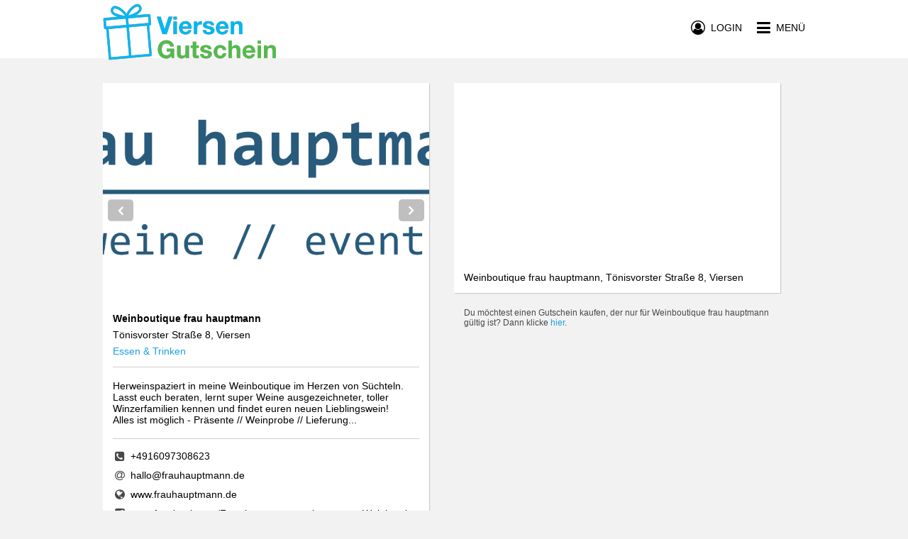

--- FILE ---
content_type: text/css; charset=utf-8
request_url: https://www.viersen-gutschein.de/stylesheets/zmyle-colors.css?z=1760641628000
body_size: 3939
content:
.base-clr{color:#2f5e90 !important}.base-clr:link,.base-clr:visited,.base-clr:hover,.base-clr:active,.base-clr:before{color:#2f5e90 !important}.base-bg{background-color:#2f5e90 !important}.base-brdclr{border-color:#2f5e90 !important}.base-txt-decoration{text-decoration-color:#2f5e90 !important}.base-outline:active{-webkit-box-shadow:0 0 5px #2f5e90;-moz-box-shadow:0 0 5px #2f5e90;box-shadow:0 0 5px #2f5e90}.base-outline:hover{-webkit-box-shadow:0 0 5px #2f5e90;-moz-box-shadow:0 0 5px #2f5e90;box-shadow:0 0 5px #2f5e90}.base-outline:focus{-webkit-box-shadow:0 0 5px #2f5e90;-moz-box-shadow:0 0 5px #2f5e90;box-shadow:0 0 5px #2f5e90}.base-btn{color:#fff !important;background-color:#2f5e90 !important;border-color:#2f5e90 !important}.base-btn:link{color:#fff !important;background-color:#2f5e90 !important;border-color:#2f5e90 !important}.base-btn:active{-webkit-box-shadow:0 0 5px #2f5e90;-moz-box-shadow:0 0 5px #2f5e90;box-shadow:0 0 5px #2f5e90}.base-btn:hover{-webkit-box-shadow:0 0 5px #2f5e90;-moz-box-shadow:0 0 5px #2f5e90;box-shadow:0 0 5px #2f5e90}.base-btn:focus{-webkit-box-shadow:0 0 5px #2f5e90;-moz-box-shadow:0 0 5px #2f5e90;box-shadow:0 0 5px #2f5e90}.base-bg-alpha-p8{background-color:rgba(47,94,144,0.8)}.base-o-clr{color:#fff !important}.base-o-clr:link,.base-o-clr:visited,.base-o-clr:hover,.base-o-clr:active,.base-o-clr:before{color:#fff !important}.base-o-bg{background-color:#fff !important}.base-o-brdclr{border-color:#fff !important}.base-o-txt-decoration{text-decoration-color:#fff !important}.base-o-outline:active{-webkit-box-shadow:0 0 5px #fff;-moz-box-shadow:0 0 5px #fff;box-shadow:0 0 5px #fff}.base-o-outline:hover{-webkit-box-shadow:0 0 5px #fff;-moz-box-shadow:0 0 5px #fff;box-shadow:0 0 5px #fff}.base-o-outline:focus{-webkit-box-shadow:0 0 5px #fff;-moz-box-shadow:0 0 5px #fff;box-shadow:0 0 5px #fff}.base-o-btn{color:#2f5e90 !important;background-color:#fff !important;border-color:#fff !important}.base-o-btn:link{color:#2f5e90 !important;background-color:#fff !important;border-color:#fff !important}.base-o-btn:active{-webkit-box-shadow:0 0 5px #fff;-moz-box-shadow:0 0 5px #fff;box-shadow:0 0 5px #fff}.base-o-btn:hover{-webkit-box-shadow:0 0 5px #fff;-moz-box-shadow:0 0 5px #fff;box-shadow:0 0 5px #fff}.base-o-btn:focus{-webkit-box-shadow:0 0 5px #fff;-moz-box-shadow:0 0 5px #fff;box-shadow:0 0 5px #fff}.complement-clr{color:#177489 !important}.complement-clr:link,.complement-clr:visited,.complement-clr:hover,.complement-clr:active,.complement-clr:before{color:#177489 !important}.complement-bg{background-color:#177489 !important}.complement-brdclr{border-color:#177489 !important}.complement-txt-decoration{text-decoration-color:#177489 !important}.complement-outline:active{-webkit-box-shadow:0 0 5px #177489;-moz-box-shadow:0 0 5px #177489;box-shadow:0 0 5px #177489}.complement-outline:hover{-webkit-box-shadow:0 0 5px #177489;-moz-box-shadow:0 0 5px #177489;box-shadow:0 0 5px #177489}.complement-outline:focus{-webkit-box-shadow:0 0 5px #177489;-moz-box-shadow:0 0 5px #177489;box-shadow:0 0 5px #177489}.complement-btn{color:#fff !important;background-color:#177489 !important;border-color:#177489 !important}.complement-btn:link{color:#fff !important;background-color:#177489 !important;border-color:#177489 !important}.complement-btn:active{-webkit-box-shadow:0 0 5px #177489;-moz-box-shadow:0 0 5px #177489;box-shadow:0 0 5px #177489}.complement-btn:hover{-webkit-box-shadow:0 0 5px #177489;-moz-box-shadow:0 0 5px #177489;box-shadow:0 0 5px #177489}.complement-btn:focus{-webkit-box-shadow:0 0 5px #177489;-moz-box-shadow:0 0 5px #177489;box-shadow:0 0 5px #177489}.complement-o-clr{color:#fff !important}.complement-o-clr:link,.complement-o-clr:visited,.complement-o-clr:hover,.complement-o-clr:active,.complement-o-clr:before{color:#fff !important}.complement-o-bg{background-color:#fff !important}.complement-o-brdclr{border-color:#fff !important}.complement-o-txt-decoration{text-decoration-color:#fff !important}.complement-o-outline:active{-webkit-box-shadow:0 0 5px #fff;-moz-box-shadow:0 0 5px #fff;box-shadow:0 0 5px #fff}.complement-o-outline:hover{-webkit-box-shadow:0 0 5px #fff;-moz-box-shadow:0 0 5px #fff;box-shadow:0 0 5px #fff}.complement-o-outline:focus{-webkit-box-shadow:0 0 5px #fff;-moz-box-shadow:0 0 5px #fff;box-shadow:0 0 5px #fff}.complement-o-btn{color:#177489 !important;background-color:#fff !important;border-color:#fff !important}.complement-o-btn:link{color:#177489 !important;background-color:#fff !important;border-color:#fff !important}.complement-o-btn:active{-webkit-box-shadow:0 0 5px #fff;-moz-box-shadow:0 0 5px #fff;box-shadow:0 0 5px #fff}.complement-o-btn:hover{-webkit-box-shadow:0 0 5px #fff;-moz-box-shadow:0 0 5px #fff;box-shadow:0 0 5px #fff}.complement-o-btn:focus{-webkit-box-shadow:0 0 5px #fff;-moz-box-shadow:0 0 5px #fff;box-shadow:0 0 5px #fff}.accent-clr{color:#52ae32 !important}.accent-clr:link,.accent-clr:visited,.accent-clr:hover,.accent-clr:active,.accent-clr:before{color:#52ae32 !important}.accent-bg{background-color:#52ae32 !important}.accent-brdclr{border-color:#52ae32 !important}.accent-txt-decoration{text-decoration-color:#52ae32 !important}.accent-outline:active{-webkit-box-shadow:0 0 5px #52ae32;-moz-box-shadow:0 0 5px #52ae32;box-shadow:0 0 5px #52ae32}.accent-outline:hover{-webkit-box-shadow:0 0 5px #52ae32;-moz-box-shadow:0 0 5px #52ae32;box-shadow:0 0 5px #52ae32}.accent-outline:focus{-webkit-box-shadow:0 0 5px #52ae32;-moz-box-shadow:0 0 5px #52ae32;box-shadow:0 0 5px #52ae32}.accent-btn{color:#fff !important;background-color:#52ae32 !important;border-color:#52ae32 !important}.accent-btn:link{color:#fff !important;background-color:#52ae32 !important;border-color:#52ae32 !important}.accent-btn:active{-webkit-box-shadow:0 0 5px #52ae32;-moz-box-shadow:0 0 5px #52ae32;box-shadow:0 0 5px #52ae32}.accent-btn:hover{-webkit-box-shadow:0 0 5px #52ae32;-moz-box-shadow:0 0 5px #52ae32;box-shadow:0 0 5px #52ae32}.accent-btn:focus{-webkit-box-shadow:0 0 5px #52ae32;-moz-box-shadow:0 0 5px #52ae32;box-shadow:0 0 5px #52ae32}.accent-bg-lght-15{background-color:#7ad05c}.accent-o-clr{color:#fff !important}.accent-o-clr:link,.accent-o-clr:visited,.accent-o-clr:hover,.accent-o-clr:active,.accent-o-clr:before{color:#fff !important}.accent-o-bg{background-color:#fff !important}.accent-o-brdclr{border-color:#fff !important}.accent-o-txt-decoration{text-decoration-color:#fff !important}.accent-o-outline:active{-webkit-box-shadow:0 0 5px #fff;-moz-box-shadow:0 0 5px #fff;box-shadow:0 0 5px #fff}.accent-o-outline:hover{-webkit-box-shadow:0 0 5px #fff;-moz-box-shadow:0 0 5px #fff;box-shadow:0 0 5px #fff}.accent-o-outline:focus{-webkit-box-shadow:0 0 5px #fff;-moz-box-shadow:0 0 5px #fff;box-shadow:0 0 5px #fff}.accent-o-btn{color:#52ae32 !important;background-color:#fff !important;border-color:#fff !important}.accent-o-btn:link{color:#52ae32 !important;background-color:#fff !important;border-color:#fff !important}.accent-o-btn:active{-webkit-box-shadow:0 0 5px #fff;-moz-box-shadow:0 0 5px #fff;box-shadow:0 0 5px #fff}.accent-o-btn:hover{-webkit-box-shadow:0 0 5px #fff;-moz-box-shadow:0 0 5px #fff;box-shadow:0 0 5px #fff}.accent-o-btn:focus{-webkit-box-shadow:0 0 5px #fff;-moz-box-shadow:0 0 5px #fff;box-shadow:0 0 5px #fff}.accent-o-acc-btn{color:#52ae32 !important;background-color:#fff !important;border-color:#52ae32 !important}.accent-o-acc-btn:link{color:#52ae32 !important;background-color:#fff !important;border-color:#52ae32 !important}.accent-o-acc-btn:active{-webkit-box-shadow:0 0 5px #52ae32;-moz-box-shadow:0 0 5px #52ae32;box-shadow:0 0 5px #52ae32}.accent-o-acc-btn:hover{-webkit-box-shadow:0 0 5px #52ae32;-moz-box-shadow:0 0 5px #52ae32;box-shadow:0 0 5px #52ae32}.accent-o-acc-btn:focus{-webkit-box-shadow:0 0 5px #52ae32;-moz-box-shadow:0 0 5px #52ae32;box-shadow:0 0 5px #52ae32}.highlight-clr{color:#199fe3 !important}.highlight-clr:link,.highlight-clr:visited,.highlight-clr:hover,.highlight-clr:active,.highlight-clr:before{color:#199fe3 !important}.highlight-bg{background-color:#199fe3 !important}.highlight-brdclr{border-color:#199fe3 !important}.highlight-txt-decoration{text-decoration-color:#199fe3 !important}.highlight-outline:active{-webkit-box-shadow:0 0 5px #199fe3;-moz-box-shadow:0 0 5px #199fe3;box-shadow:0 0 5px #199fe3}.highlight-outline:hover{-webkit-box-shadow:0 0 5px #199fe3;-moz-box-shadow:0 0 5px #199fe3;box-shadow:0 0 5px #199fe3}.highlight-outline:focus{-webkit-box-shadow:0 0 5px #199fe3;-moz-box-shadow:0 0 5px #199fe3;box-shadow:0 0 5px #199fe3}.highlight-btn{color:#fff !important;background-color:#199fe3 !important;border-color:#199fe3 !important}.highlight-btn:link{color:#fff !important;background-color:#199fe3 !important;border-color:#199fe3 !important}.highlight-btn:active{-webkit-box-shadow:0 0 5px #199fe3;-moz-box-shadow:0 0 5px #199fe3;box-shadow:0 0 5px #199fe3}.highlight-btn:hover{-webkit-box-shadow:0 0 5px #199fe3;-moz-box-shadow:0 0 5px #199fe3;box-shadow:0 0 5px #199fe3}.highlight-btn:focus{-webkit-box-shadow:0 0 5px #199fe3;-moz-box-shadow:0 0 5px #199fe3;box-shadow:0 0 5px #199fe3}.highlight-bg-trnsprnt-90{background-color:rgba(25,159,227,0.9)}.highlight-bg-trnsprnt-50{background-color:rgba(25,159,227,0.5)}.highlight-bg-trnsprnt-20{background-color:rgba(25,159,227,0.3)}.highlight-o-clr{color:#fff !important}.highlight-o-clr:link,.highlight-o-clr:visited,.highlight-o-clr:hover,.highlight-o-clr:active,.highlight-o-clr:before{color:#fff !important}.highlight-o-bg{background-color:#fff !important}.highlight-o-brdclr{border-color:#fff !important}.highlight-o-txt-decoration{text-decoration-color:#fff !important}.highlight-o-outline:active{-webkit-box-shadow:0 0 5px #fff;-moz-box-shadow:0 0 5px #fff;box-shadow:0 0 5px #fff}.highlight-o-outline:hover{-webkit-box-shadow:0 0 5px #fff;-moz-box-shadow:0 0 5px #fff;box-shadow:0 0 5px #fff}.highlight-o-outline:focus{-webkit-box-shadow:0 0 5px #fff;-moz-box-shadow:0 0 5px #fff;box-shadow:0 0 5px #fff}.highlight-o-btn{color:#199fe3 !important;background-color:#fff !important;border-color:#fff !important}.highlight-o-btn:link{color:#199fe3 !important;background-color:#fff !important;border-color:#fff !important}.highlight-o-btn:active{-webkit-box-shadow:0 0 5px #fff;-moz-box-shadow:0 0 5px #fff;box-shadow:0 0 5px #fff}.highlight-o-btn:hover{-webkit-box-shadow:0 0 5px #fff;-moz-box-shadow:0 0 5px #fff;box-shadow:0 0 5px #fff}.highlight-o-btn:focus{-webkit-box-shadow:0 0 5px #fff;-moz-box-shadow:0 0 5px #fff;box-shadow:0 0 5px #fff}.neutral-clr{color:#fff !important}.neutral-clr:link,.neutral-clr:visited,.neutral-clr:hover,.neutral-clr:active,.neutral-clr:before{color:#fff !important}.neutral-bg{background-color:#fff !important}.neutral-brdclr{border-color:#fff !important}.neutral-txt-decoration{text-decoration-color:#fff !important}.neutral-outline:active{-webkit-box-shadow:0 0 5px #fff;-moz-box-shadow:0 0 5px #fff;box-shadow:0 0 5px #fff}.neutral-outline:hover{-webkit-box-shadow:0 0 5px #fff;-moz-box-shadow:0 0 5px #fff;box-shadow:0 0 5px #fff}.neutral-outline:focus{-webkit-box-shadow:0 0 5px #fff;-moz-box-shadow:0 0 5px #fff;box-shadow:0 0 5px #fff}.neutral-btn{color:#000 !important;background-color:#fff !important;border-color:#fff !important}.neutral-btn:link{color:#000 !important;background-color:#fff !important;border-color:#fff !important}.neutral-btn:active{-webkit-box-shadow:0 0 5px #fff;-moz-box-shadow:0 0 5px #fff;box-shadow:0 0 5px #fff}.neutral-btn:hover{-webkit-box-shadow:0 0 5px #fff;-moz-box-shadow:0 0 5px #fff;box-shadow:0 0 5px #fff}.neutral-btn:focus{-webkit-box-shadow:0 0 5px #fff;-moz-box-shadow:0 0 5px #fff;box-shadow:0 0 5px #fff}.neutral-o-clr{color:#000 !important}.neutral-o-clr:link,.neutral-o-clr:visited,.neutral-o-clr:hover,.neutral-o-clr:active,.neutral-o-clr:before{color:#000 !important}.neutral-o-bg{background-color:#000 !important}.neutral-o-brdclr{border-color:#000 !important}.neutral-o-txt-decoration{text-decoration-color:#000 !important}.neutral-o-outline:active{-webkit-box-shadow:0 0 5px #000;-moz-box-shadow:0 0 5px #000;box-shadow:0 0 5px #000}.neutral-o-outline:hover{-webkit-box-shadow:0 0 5px #000;-moz-box-shadow:0 0 5px #000;box-shadow:0 0 5px #000}.neutral-o-outline:focus{-webkit-box-shadow:0 0 5px #000;-moz-box-shadow:0 0 5px #000;box-shadow:0 0 5px #000}.neutral-o-btn{color:#fff !important;background-color:#000 !important;border-color:#000 !important}.neutral-o-btn:link{color:#fff !important;background-color:#000 !important;border-color:#000 !important}.neutral-o-btn:active{-webkit-box-shadow:0 0 5px #000;-moz-box-shadow:0 0 5px #000;box-shadow:0 0 5px #000}.neutral-o-btn:hover{-webkit-box-shadow:0 0 5px #000;-moz-box-shadow:0 0 5px #000;box-shadow:0 0 5px #000}.neutral-o-btn:focus{-webkit-box-shadow:0 0 5px #000;-moz-box-shadow:0 0 5px #000;box-shadow:0 0 5px #000}.neutral-o-bg-alpha-p2{background-color:rgba(0,0,0,0.2)}.alto-clr{color:#cecece !important}.alto-clr:link,.alto-clr:visited,.alto-clr:hover,.alto-clr:active,.alto-clr:before{color:#cecece !important}.alto-bg{background-color:#cecece !important}.alto-brdclr{border-color:#cecece !important}.alto-txt-decoration{text-decoration-color:#cecece !important}.alto-outline:active{-webkit-box-shadow:0 0 5px #cecece;-moz-box-shadow:0 0 5px #cecece;box-shadow:0 0 5px #cecece}.alto-outline:hover{-webkit-box-shadow:0 0 5px #cecece;-moz-box-shadow:0 0 5px #cecece;box-shadow:0 0 5px #cecece}.alto-outline:focus{-webkit-box-shadow:0 0 5px #cecece;-moz-box-shadow:0 0 5px #cecece;box-shadow:0 0 5px #cecece}.alto-btn{color:#000 !important;background-color:#cecece !important;border-color:#cecece !important}.alto-btn:link{color:#000 !important;background-color:#cecece !important;border-color:#cecece !important}.alto-btn:active{-webkit-box-shadow:0 0 5px #cecece;-moz-box-shadow:0 0 5px #cecece;box-shadow:0 0 5px #cecece}.alto-btn:hover{-webkit-box-shadow:0 0 5px #cecece;-moz-box-shadow:0 0 5px #cecece;box-shadow:0 0 5px #cecece}.alto-btn:focus{-webkit-box-shadow:0 0 5px #cecece;-moz-box-shadow:0 0 5px #cecece;box-shadow:0 0 5px #cecece}.alto-o-clr{color:#000 !important}.alto-o-clr:link,.alto-o-clr:visited,.alto-o-clr:hover,.alto-o-clr:active,.alto-o-clr:before{color:#000 !important}.alto-o-bg{background-color:#000 !important}.alto-o-brdclr{border-color:#000 !important}.alto-o-txt-decoration{text-decoration-color:#000 !important}.alto-o-outline:active{-webkit-box-shadow:0 0 5px #000;-moz-box-shadow:0 0 5px #000;box-shadow:0 0 5px #000}.alto-o-outline:hover{-webkit-box-shadow:0 0 5px #000;-moz-box-shadow:0 0 5px #000;box-shadow:0 0 5px #000}.alto-o-outline:focus{-webkit-box-shadow:0 0 5px #000;-moz-box-shadow:0 0 5px #000;box-shadow:0 0 5px #000}.alto-o-btn{color:#cecece !important;background-color:#000 !important;border-color:#000 !important}.alto-o-btn:link{color:#cecece !important;background-color:#000 !important;border-color:#000 !important}.alto-o-btn:active{-webkit-box-shadow:0 0 5px #000;-moz-box-shadow:0 0 5px #000;box-shadow:0 0 5px #000}.alto-o-btn:hover{-webkit-box-shadow:0 0 5px #000;-moz-box-shadow:0 0 5px #000;box-shadow:0 0 5px #000}.alto-o-btn:focus{-webkit-box-shadow:0 0 5px #000;-moz-box-shadow:0 0 5px #000;box-shadow:0 0 5px #000}.concrete-clr{color:#f2f2f2 !important}.concrete-clr:link,.concrete-clr:visited,.concrete-clr:hover,.concrete-clr:active,.concrete-clr:before{color:#f2f2f2 !important}.concrete-bg{background-color:#f2f2f2 !important}.concrete-brdclr{border-color:#f2f2f2 !important}.concrete-txt-decoration{text-decoration-color:#f2f2f2 !important}.concrete-outline:active{-webkit-box-shadow:0 0 5px #f2f2f2;-moz-box-shadow:0 0 5px #f2f2f2;box-shadow:0 0 5px #f2f2f2}.concrete-outline:hover{-webkit-box-shadow:0 0 5px #f2f2f2;-moz-box-shadow:0 0 5px #f2f2f2;box-shadow:0 0 5px #f2f2f2}.concrete-outline:focus{-webkit-box-shadow:0 0 5px #f2f2f2;-moz-box-shadow:0 0 5px #f2f2f2;box-shadow:0 0 5px #f2f2f2}.concrete-btn{color:#000 !important;background-color:#f2f2f2 !important;border-color:#f2f2f2 !important}.concrete-btn:link{color:#000 !important;background-color:#f2f2f2 !important;border-color:#f2f2f2 !important}.concrete-btn:active{-webkit-box-shadow:0 0 5px #f2f2f2;-moz-box-shadow:0 0 5px #f2f2f2;box-shadow:0 0 5px #f2f2f2}.concrete-btn:hover{-webkit-box-shadow:0 0 5px #f2f2f2;-moz-box-shadow:0 0 5px #f2f2f2;box-shadow:0 0 5px #f2f2f2}.concrete-btn:focus{-webkit-box-shadow:0 0 5px #f2f2f2;-moz-box-shadow:0 0 5px #f2f2f2;box-shadow:0 0 5px #f2f2f2}.concrete-o-clr{color:#000 !important}.concrete-o-clr:link,.concrete-o-clr:visited,.concrete-o-clr:hover,.concrete-o-clr:active,.concrete-o-clr:before{color:#000 !important}.concrete-o-bg{background-color:#000 !important}.concrete-o-brdclr{border-color:#000 !important}.concrete-o-txt-decoration{text-decoration-color:#000 !important}.concrete-o-outline:active{-webkit-box-shadow:0 0 5px #000;-moz-box-shadow:0 0 5px #000;box-shadow:0 0 5px #000}.concrete-o-outline:hover{-webkit-box-shadow:0 0 5px #000;-moz-box-shadow:0 0 5px #000;box-shadow:0 0 5px #000}.concrete-o-outline:focus{-webkit-box-shadow:0 0 5px #000;-moz-box-shadow:0 0 5px #000;box-shadow:0 0 5px #000}.concrete-o-btn{color:#f2f2f2 !important;background-color:#000 !important;border-color:#000 !important}.concrete-o-btn:link{color:#f2f2f2 !important;background-color:#000 !important;border-color:#000 !important}.concrete-o-btn:active{-webkit-box-shadow:0 0 5px #000;-moz-box-shadow:0 0 5px #000;box-shadow:0 0 5px #000}.concrete-o-btn:hover{-webkit-box-shadow:0 0 5px #000;-moz-box-shadow:0 0 5px #000;box-shadow:0 0 5px #000}.concrete-o-btn:focus{-webkit-box-shadow:0 0 5px #000;-moz-box-shadow:0 0 5px #000;box-shadow:0 0 5px #000}.black-clr{color:#000 !important}.black-clr:link,.black-clr:visited,.black-clr:hover,.black-clr:active,.black-clr:before{color:#000 !important}.black-bg{background-color:#000 !important}.black-brdclr{border-color:#000 !important}.black-txt-decoration{text-decoration-color:#000 !important}.black-outline:active{-webkit-box-shadow:0 0 5px #000;-moz-box-shadow:0 0 5px #000;box-shadow:0 0 5px #000}.black-outline:hover{-webkit-box-shadow:0 0 5px #000;-moz-box-shadow:0 0 5px #000;box-shadow:0 0 5px #000}.black-outline:focus{-webkit-box-shadow:0 0 5px #000;-moz-box-shadow:0 0 5px #000;box-shadow:0 0 5px #000}.black-btn{color:#fff !important;background-color:#000 !important;border-color:#000 !important}.black-btn:link{color:#fff !important;background-color:#000 !important;border-color:#000 !important}.black-btn:active{-webkit-box-shadow:0 0 5px #000;-moz-box-shadow:0 0 5px #000;box-shadow:0 0 5px #000}.black-btn:hover{-webkit-box-shadow:0 0 5px #000;-moz-box-shadow:0 0 5px #000;box-shadow:0 0 5px #000}.black-btn:focus{-webkit-box-shadow:0 0 5px #000;-moz-box-shadow:0 0 5px #000;box-shadow:0 0 5px #000}.black-bg-alpha-p2{background-color:rgba(0,0,0,0.2)}.black-bg-alpha-p8{background-color:rgba(0,0,0,0.8)}.black-o-clr{color:#fff !important}.black-o-clr:link,.black-o-clr:visited,.black-o-clr:hover,.black-o-clr:active,.black-o-clr:before{color:#fff !important}.black-o-bg{background-color:#fff !important}.black-o-brdclr{border-color:#fff !important}.black-o-txt-decoration{text-decoration-color:#fff !important}.black-o-outline:active{-webkit-box-shadow:0 0 5px #fff;-moz-box-shadow:0 0 5px #fff;box-shadow:0 0 5px #fff}.black-o-outline:hover{-webkit-box-shadow:0 0 5px #fff;-moz-box-shadow:0 0 5px #fff;box-shadow:0 0 5px #fff}.black-o-outline:focus{-webkit-box-shadow:0 0 5px #fff;-moz-box-shadow:0 0 5px #fff;box-shadow:0 0 5px #fff}.black-o-btn{color:#000 !important;background-color:#fff !important;border-color:#fff !important}.black-o-btn:link{color:#000 !important;background-color:#fff !important;border-color:#fff !important}.black-o-btn:active{-webkit-box-shadow:0 0 5px #fff;-moz-box-shadow:0 0 5px #fff;box-shadow:0 0 5px #fff}.black-o-btn:hover{-webkit-box-shadow:0 0 5px #fff;-moz-box-shadow:0 0 5px #fff;box-shadow:0 0 5px #fff}.black-o-btn:focus{-webkit-box-shadow:0 0 5px #fff;-moz-box-shadow:0 0 5px #fff;box-shadow:0 0 5px #fff}.capecod-clr{color:#474847 !important}.capecod-clr:link,.capecod-clr:visited,.capecod-clr:hover,.capecod-clr:active,.capecod-clr:before{color:#474847 !important}.capecod-bg{background-color:#474847 !important}.capecod-brdclr{border-color:#474847 !important}.capecod-txt-decoration{text-decoration-color:#474847 !important}.capecod-outline:active{-webkit-box-shadow:0 0 5px #474847;-moz-box-shadow:0 0 5px #474847;box-shadow:0 0 5px #474847}.capecod-outline:hover{-webkit-box-shadow:0 0 5px #474847;-moz-box-shadow:0 0 5px #474847;box-shadow:0 0 5px #474847}.capecod-outline:focus{-webkit-box-shadow:0 0 5px #474847;-moz-box-shadow:0 0 5px #474847;box-shadow:0 0 5px #474847}.capecod-btn{color:#fff !important;background-color:#474847 !important;border-color:#474847 !important}.capecod-btn:link{color:#fff !important;background-color:#474847 !important;border-color:#474847 !important}.capecod-btn:active{-webkit-box-shadow:0 0 5px #474847;-moz-box-shadow:0 0 5px #474847;box-shadow:0 0 5px #474847}.capecod-btn:hover{-webkit-box-shadow:0 0 5px #474847;-moz-box-shadow:0 0 5px #474847;box-shadow:0 0 5px #474847}.capecod-btn:focus{-webkit-box-shadow:0 0 5px #474847;-moz-box-shadow:0 0 5px #474847;box-shadow:0 0 5px #474847}.capecod-bg-trnsprnt-50{background-color:rgba(71,72,71,0.5)}.capecod-o-clr{color:#fff !important}.capecod-o-clr:link,.capecod-o-clr:visited,.capecod-o-clr:hover,.capecod-o-clr:active,.capecod-o-clr:before{color:#fff !important}.capecod-o-bg{background-color:#fff !important}.capecod-o-brdclr{border-color:#fff !important}.capecod-o-txt-decoration{text-decoration-color:#fff !important}.capecod-o-outline:active{-webkit-box-shadow:0 0 5px #fff;-moz-box-shadow:0 0 5px #fff;box-shadow:0 0 5px #fff}.capecod-o-outline:hover{-webkit-box-shadow:0 0 5px #fff;-moz-box-shadow:0 0 5px #fff;box-shadow:0 0 5px #fff}.capecod-o-outline:focus{-webkit-box-shadow:0 0 5px #fff;-moz-box-shadow:0 0 5px #fff;box-shadow:0 0 5px #fff}.capecod-o-btn{color:#474847 !important;background-color:#fff !important;border-color:#fff !important}.capecod-o-btn:link{color:#474847 !important;background-color:#fff !important;border-color:#fff !important}.capecod-o-btn:active{-webkit-box-shadow:0 0 5px #fff;-moz-box-shadow:0 0 5px #fff;box-shadow:0 0 5px #fff}.capecod-o-btn:hover{-webkit-box-shadow:0 0 5px #fff;-moz-box-shadow:0 0 5px #fff;box-shadow:0 0 5px #fff}.capecod-o-btn:focus{-webkit-box-shadow:0 0 5px #fff;-moz-box-shadow:0 0 5px #fff;box-shadow:0 0 5px #fff}.transparent-clrs{background-color:transparent;color:transparent;border-color:transparent}.transparent-clrs:link,.transparent-clrs:visited,.transparent-clrs:hover,.transparent-clrs:active{color:transparent}.transparent-bg{background-color:transparent}.transparent-clr{color:transparent}.transparent-clr:link,.transparent-clr:visited,.transparent-clr:hover,.transparent-clr:active{color:transparent}.transparent-brdclr{border-color:transparent}.transparent-outline:active{-webkit-box-shadow:0 0 5px transparent;-moz-box-shadow:0 0 5px transparent;box-shadow:0 0 5px transparent}.transparent-outline:hover{-webkit-box-shadow:0 0 5px transparent;-moz-box-shadow:0 0 5px transparent;box-shadow:0 0 5px transparent}.transparent-outline:focus{-webkit-box-shadow:0 0 5px transparent;-moz-box-shadow:0 0 5px transparent;box-shadow:0 0 5px transparent}.transparent-btn{color:#fff !important;background-color:transparent !important;border-color:#fff !important}.transparent-btn:link{color:#fff !important;background-color:transparent !important;border-color:#fff !important}.transparent-btn:active{-webkit-box-shadow:0 0 5px #fff;-moz-box-shadow:0 0 5px #fff;box-shadow:0 0 5px #fff}.transparent-btn:hover{-webkit-box-shadow:0 0 5px #fff;-moz-box-shadow:0 0 5px #fff;box-shadow:0 0 5px #fff}.transparent-btn:focus{-webkit-box-shadow:0 0 5px #fff;-moz-box-shadow:0 0 5px #fff;box-shadow:0 0 5px #fff}.inherit-clrs{background-color:inherit;color:inherit;border-color:inherit}.inherit-clrs:link,.inherit-clrs:visited,.inherit-clrs:hover,.inherit-clrs:active{color:inherit}.inherit-bg{background-color:inherit}.inherit-clr{color:inherit}.inherit-clr:link,.inherit-clr:visited,.inherit-clr:hover,.inherit-clr:active{color:inherit}.inherit-brdclr{border-color:inherit}.inherit-outline:active{-webkit-box-shadow:0 0 5px inherit;-moz-box-shadow:0 0 5px inherit;box-shadow:0 0 5px inherit}.inherit-outline:hover{-webkit-box-shadow:0 0 5px inherit;-moz-box-shadow:0 0 5px inherit;box-shadow:0 0 5px inherit}.inherit-outline:focus{-webkit-box-shadow:0 0 5px inherit;-moz-box-shadow:0 0 5px inherit;box-shadow:0 0 5px inherit}.concrete-highlight-btn{color:#000 !important;background-color:#f2f2f2 !important;border-color:#199fe3 !important}.concrete-highlight-btn:link{color:#000 !important;background-color:#f2f2f2 !important;border-color:#199fe3 !important}.concrete-highlight-btn:active{-webkit-box-shadow:0 0 5px #199fe3;-moz-box-shadow:0 0 5px #199fe3;box-shadow:0 0 5px #199fe3}.concrete-highlight-btn:hover{-webkit-box-shadow:0 0 5px #199fe3;-moz-box-shadow:0 0 5px #199fe3;box-shadow:0 0 5px #199fe3}.concrete-highlight-btn:focus{-webkit-box-shadow:0 0 5px #199fe3;-moz-box-shadow:0 0 5px #199fe3;box-shadow:0 0 5px #199fe3}.concrete-disabled-btn{color:#fff !important;background-color:#f2f2f2 !important;border-color:#f2f2f2 !important}.concrete-disabled-btn:link{color:#fff !important;background-color:#f2f2f2 !important;border-color:#f2f2f2 !important}.concrete-disabled-btn:active{-webkit-box-shadow:0 0 5px #f2f2f2;-moz-box-shadow:0 0 5px #f2f2f2;box-shadow:0 0 5px #f2f2f2}.concrete-disabled-btn:hover{-webkit-box-shadow:0 0 5px #f2f2f2;-moz-box-shadow:0 0 5px #f2f2f2;box-shadow:0 0 5px #f2f2f2}.concrete-disabled-btn:focus{-webkit-box-shadow:0 0 5px #f2f2f2;-moz-box-shadow:0 0 5px #f2f2f2;box-shadow:0 0 5px #f2f2f2}.error-clr{color:#ff3939}.error-bg{background-color:#ffd2d2}::selection{background-color:rgba(25,159,227,0.4);color:#fff}.light-btn{color:#000 !important;background-color:#fff !important;border-color:#000 !important}.light-btn:link{color:#000 !important;background-color:#fff !important;border-color:#000 !important}.light-btn:active{-webkit-box-shadow:0 0 5px #000;-moz-box-shadow:0 0 5px #000;box-shadow:0 0 5px #000}.light-btn:hover{-webkit-box-shadow:0 0 5px #000;-moz-box-shadow:0 0 5px #000;box-shadow:0 0 5px #000}.light-btn:focus{-webkit-box-shadow:0 0 5px #000;-moz-box-shadow:0 0 5px #000;box-shadow:0 0 5px #000}.light-nobrd-btn{color:#000 !important;background-color:#fff !important;border-color:#fff !important}.light-nobrd-btn:link{color:#000 !important;background-color:#fff !important;border-color:#fff !important}.light-nobrd-btn:active{-webkit-box-shadow:0 0 5px #fff;-moz-box-shadow:0 0 5px #fff;box-shadow:0 0 5px #fff}.light-nobrd-btn:hover{-webkit-box-shadow:0 0 5px #fff;-moz-box-shadow:0 0 5px #fff;box-shadow:0 0 5px #fff}.light-nobrd-btn:focus{-webkit-box-shadow:0 0 5px #fff;-moz-box-shadow:0 0 5px #fff;box-shadow:0 0 5px #fff}.zsection-bg{background-color:#fff}.zsection-bg-alt{background-color:#f2f2f2}.zsection-clr-invisible{color:#fff}.zsection-clr-alt-invisible{color:#f2f2f2}@media (max-width:767px){.zsection-bg-mobile{background-color:#fff}}.zfooter-bottom-btn{color:#f2f2f2 !important;background-color:#2f5e90 !important;border-color:#f2f2f2 !important}.zfooter-bottom-btn:link{color:#f2f2f2 !important;background-color:#2f5e90 !important;border-color:#f2f2f2 !important}.zfooter-bottom-btn:active{-webkit-box-shadow:0 0 5px #f2f2f2;-moz-box-shadow:0 0 5px #f2f2f2;box-shadow:0 0 5px #f2f2f2}.zfooter-bottom-btn:hover{-webkit-box-shadow:0 0 5px #f2f2f2;-moz-box-shadow:0 0 5px #f2f2f2;box-shadow:0 0 5px #f2f2f2}.zfooter-bottom-btn:focus{-webkit-box-shadow:0 0 5px #f2f2f2;-moz-box-shadow:0 0 5px #f2f2f2;box-shadow:0 0 5px #f2f2f2}.zfltngnav-default-arrow{border-color:#fff}.notifications-wrapper .notification-success{background-color:rgba(255,255,255,0.95);color:#52ae32;border-color:#52ae32}.notifications-wrapper .notification-info{background-color:rgba(255,255,255,0.95);color:#474847;border-color:#474847}.notifications-wrapper .notification-warning{background-color:rgba(255,255,255,0.95);color:#52ae32;border-color:#52ae32}.notifications-wrapper .notification-error{background-color:rgba(255,255,255,0.95);color:#ec0000;border-color:#ec0000}.horizdvdr-clrs{background-color:#fff;color:#474847;border-color:#474847}.horizdvdr-clrs:link,.horizdvdr-clrs:visited,.horizdvdr-clrs:hover,.horizdvdr-clrs:active{color:#474847}.horizdvdr-bg{background-color:#fff}.horizdvdr-clr{color:#474847}.horizdvdr-clr:link,.horizdvdr-clr:visited,.horizdvdr-clr:hover,.horizdvdr-clr:active{color:#474847}.horizdvdr-brdclr{border-color:#474847}.horizdvdr-outline:active{-webkit-box-shadow:0 0 5px #474847;-moz-box-shadow:0 0 5px #474847;box-shadow:0 0 5px #474847}.horizdvdr-outline:hover{-webkit-box-shadow:0 0 5px #474847;-moz-box-shadow:0 0 5px #474847;box-shadow:0 0 5px #474847}.horizdvdr-outline:focus{-webkit-box-shadow:0 0 5px #474847;-moz-box-shadow:0 0 5px #474847;box-shadow:0 0 5px #474847}.horizdvdr-clr{border-color:#474847}.default-input,input[type=text],input[type=email],input[type=url],input[type=tel],input[type=number],input[type=password],textarea{color:#000;background-color:#fff;border-color:#000}.default-input:-moz-placeholder,input[type=text]:-moz-placeholder,input[type=email]:-moz-placeholder,input[type=url]:-moz-placeholder,input[type=tel]:-moz-placeholder,input[type=number]:-moz-placeholder,input[type=password]:-moz-placeholder,textarea:-moz-placeholder{color:#cecece}.default-input:-ms-input-placeholder,input[type=text]:-ms-input-placeholder,input[type=email]:-ms-input-placeholder,input[type=url]:-ms-input-placeholder,input[type=tel]:-ms-input-placeholder,input[type=number]:-ms-input-placeholder,input[type=password]:-ms-input-placeholder,textarea:-ms-input-placeholder{color:#cecece}.default-input::-webkit-input-placeholder,input[type=text]::-webkit-input-placeholder,input[type=email]::-webkit-input-placeholder,input[type=url]::-webkit-input-placeholder,input[type=tel]::-webkit-input-placeholder,input[type=number]::-webkit-input-placeholder,input[type=password]::-webkit-input-placeholder,textarea::-webkit-input-placeholder{color:#cecece}.default-input:focus,input[type=text]:focus,input[type=email]:focus,input[type=url]:focus,input[type=tel]:focus,input[type=number]:focus,input[type=password]:focus,textarea:focus{-webkit-box-shadow:0 0 5px #000;-moz-box-shadow:0 0 5px #000;box-shadow:0 0 5px #000;border-color:#000}.default-input.input-err,input[type=text].input-err,input[type=email].input-err,input[type=url].input-err,input[type=tel].input-err,input[type=number].input-err,input[type=password].input-err,textarea.input-err{color:#1a1a1a;background-color:#ffd2d2;border-color:#ff3939}.default-input.input-err:-moz-placeholder,input[type=text].input-err:-moz-placeholder,input[type=email].input-err:-moz-placeholder,input[type=url].input-err:-moz-placeholder,input[type=tel].input-err:-moz-placeholder,input[type=number].input-err:-moz-placeholder,input[type=password].input-err:-moz-placeholder,textarea.input-err:-moz-placeholder{color:#999}.default-input.input-err:-ms-input-placeholder,input[type=text].input-err:-ms-input-placeholder,input[type=email].input-err:-ms-input-placeholder,input[type=url].input-err:-ms-input-placeholder,input[type=tel].input-err:-ms-input-placeholder,input[type=number].input-err:-ms-input-placeholder,input[type=password].input-err:-ms-input-placeholder,textarea.input-err:-ms-input-placeholder{color:#999}.default-input.input-err::-webkit-input-placeholder,input[type=text].input-err::-webkit-input-placeholder,input[type=email].input-err::-webkit-input-placeholder,input[type=url].input-err::-webkit-input-placeholder,input[type=tel].input-err::-webkit-input-placeholder,input[type=number].input-err::-webkit-input-placeholder,input[type=password].input-err::-webkit-input-placeholder,textarea.input-err::-webkit-input-placeholder{color:#737373}.default-input.input-ok,input[type=text].input-ok,input[type=email].input-ok,input[type=url].input-ok,input[type=tel].input-ok,input[type=number].input-ok,input[type=password].input-ok,textarea.input-ok{color:#fff;background-color:rgba(44,255,44,0.25);border-color:#000}.default-input.input-ok:-moz-placeholder,input[type=text].input-ok:-moz-placeholder,input[type=email].input-ok:-moz-placeholder,input[type=url].input-ok:-moz-placeholder,input[type=tel].input-ok:-moz-placeholder,input[type=number].input-ok:-moz-placeholder,input[type=password].input-ok:-moz-placeholder,textarea.input-ok:-moz-placeholder{color:rgba(0,0,0,0.5)}.default-input.input-ok:-ms-input-placeholder,input[type=text].input-ok:-ms-input-placeholder,input[type=email].input-ok:-ms-input-placeholder,input[type=url].input-ok:-ms-input-placeholder,input[type=tel].input-ok:-ms-input-placeholder,input[type=number].input-ok:-ms-input-placeholder,input[type=password].input-ok:-ms-input-placeholder,textarea.input-ok:-ms-input-placeholder{color:rgba(0,0,0,0.5)}.default-input.input-ok::-webkit-input-placeholder,input[type=text].input-ok::-webkit-input-placeholder,input[type=email].input-ok::-webkit-input-placeholder,input[type=url].input-ok::-webkit-input-placeholder,input[type=tel].input-ok::-webkit-input-placeholder,input[type=number].input-ok::-webkit-input-placeholder,input[type=password].input-ok::-webkit-input-placeholder,textarea.input-ok::-webkit-input-placeholder{color:rgba(0,0,0,0.5)}.btn-inputfield.focused{-webkit-box-shadow:0 0 5px #000;-moz-box-shadow:0 0 5px #000;box-shadow:0 0 5px #000;border-color:#000}.btn-inputfield:hover{-webkit-box-shadow:0 0 5px #000;-moz-box-shadow:0 0 5px #000;box-shadow:0 0 5px #000;border-color:#000}.btn-inputfield:active{-webkit-box-shadow:0 0 5px #000;-moz-box-shadow:0 0 5px #000;box-shadow:0 0 5px #000;border-color:#000}.btn-inputfield.input-err{color:#1a1a1a;background-color:#ffd2d2;border-color:#ff3939}.btn-inputfield-placeholder{color:#cecece}div.zinptfld-pwd-eye{background-color:#fff}div.zinptfld-pin-eye{background-color:#fff}ul.zchklst li:before{color:#52ae32}.zchkbx .zchkbx__indicator{background-color:#fff}.zchkbx input[type=checkbox]:checked+.zchkbx__indicator:before{color:#52ae32}.zchkbx.input-err{background-color:rgba(255,210,210,0.45)}.zchkbx-neutral .zchkbx__indicator{background-color:#fff !important}.zchkbx-neutral input[type=checkbox]:checked+.zchkbx__indicator:before{color:#474847 !important}.zchkbx-accent input[type=checkbox]:checked+.zchkbx__indicator{background-color:#52ae32 !important}.zchkbx-accent input[type=checkbox]:checked+.zchkbx__indicator:before{color:#fff !important}.zrdbtn input[type=radio]:checked+.zrdbtn__indicator:before{color:#52ae32 !important}.zrdbtn-neutral input[type=radio]:checked+.zrdbtn__indicator:before{color:#474847 !important}select{color:#565a5c;background-color:#fff;border-color:#000}.zmyle-dropdown select{background-color:#FFFFFF;color:#000}.zmyle-dropdown::before{background-color:rgba(1,72,71,0.05)}.zmyle-dropdown::after{color:rgba(0,0,0,0.75)}.zmyle-dropdown-accent select{border-color:#52ae32 !important}.zmyle-dropdown-accent::after{color:#52ae32 !important}.zmyle-dropdown-highlight select{border-color:#199fe3 !important}.zmyle-dropdown-highlight::after{color:#199fe3 !important}.zmyle-dropdown-concrete select{border-color:#f2f2f2 !important}.zmyle-dropdown-concrete::after{color:#f2f2f2 !important}.errormessage-clrs{background-color:#ffd2d2;color:#1a1a1a;border-color:#ff3939}.errormessage-clrs:link,.errormessage-clrs:visited,.errormessage-clrs:hover,.errormessage-clrs:active{color:#1a1a1a}.errormessage-bg{background-color:#ffd2d2}.errormessage-clr{color:#1a1a1a}.errormessage-clr:link,.errormessage-clr:visited,.errormessage-clr:hover,.errormessage-clr:active{color:#1a1a1a}.errormessage-brdclr{border-color:#ff3939}.errormessage-outline:active{-webkit-box-shadow:0 0 5px #ff3939;-moz-box-shadow:0 0 5px #ff3939;box-shadow:0 0 5px #ff3939}.errormessage-outline:hover{-webkit-box-shadow:0 0 5px #ff3939;-moz-box-shadow:0 0 5px #ff3939;box-shadow:0 0 5px #ff3939}.errormessage-outline:focus{-webkit-box-shadow:0 0 5px #ff3939;-moz-box-shadow:0 0 5px #ff3939;box-shadow:0 0 5px #ff3939}.errormessage-clrs .fa{color:#ff3939}.toggle-switch-slider{background-color:#CCC}.toggle-switch-slider:before{background-color:white}input:checked+.toggle-switch-slider{background-color:#09A727}input:checked+.toggle-switch-slider.disabled{background-color:rgba(9,167,39,0.4)}input:focus+.toggle-switch-slider{box-shadow:0 0 1px #09A727}input:focus+.toggle-switch-slider.disabled{box-shadow:0 0 1px #CCC}.react-autosuggest__suggestion--highlighted{background-color:#199fe3;color:#fff}.zcarusl-contrl-btn{color:#fff !important;background-color:rgba(71,72,71,0.35) !important;border-color:transparent !important}.zcarusl-contrl-btn:link{color:#fff !important;background-color:rgba(71,72,71,0.35) !important;border-color:transparent !important}.zcarusl-contrl-btn:active{-webkit-box-shadow:0 0 5px transparent;-moz-box-shadow:0 0 5px transparent;box-shadow:0 0 5px transparent}.zcarusl-contrl-btn:hover{-webkit-box-shadow:0 0 5px transparent;-moz-box-shadow:0 0 5px transparent;box-shadow:0 0 5px transparent}.zcarusl-contrl-btn:focus{-webkit-box-shadow:0 0 5px transparent;-moz-box-shadow:0 0 5px transparent;box-shadow:0 0 5px transparent}.zcarusl-contrl-cls-btn{color:#fff !important;background-color:rgba(71,72,71,0.7) !important;border-color:transparent !important}.zcarusl-contrl-cls-btn:link{color:#fff !important;background-color:rgba(71,72,71,0.7) !important;border-color:transparent !important}.zcarusl-contrl-cls-btn:active{-webkit-box-shadow:0 0 5px transparent;-moz-box-shadow:0 0 5px transparent;box-shadow:0 0 5px transparent}.zcarusl-contrl-cls-btn:hover{-webkit-box-shadow:0 0 5px transparent;-moz-box-shadow:0 0 5px transparent;box-shadow:0 0 5px transparent}.zcarusl-contrl-cls-btn:focus{-webkit-box-shadow:0 0 5px transparent;-moz-box-shadow:0 0 5px transparent;box-shadow:0 0 5px transparent}.zprgrssbar-line-path{stroke:#52ae32 !important}.zprgrssbar-neutral-line-path{stroke:#cecece !important}.DayPicker-Weekday{color:#cecece}.DayPicker-Day--today{color:rgba(82,174,50,0.85)}.DayPicker-TodayButton{color:#52ae32}.DayPicker-Day--selected:not(.DayPicker-Day--disabled):not(.DayPicker-Day--outside){background-color:#52ae32;color:#fff}.zdtepickr-bg{background-color:#fff}.zdtepickr-arrow-clrs{border-color:#fff}.zctgrypckr-parent-clrs{background-color:#474847;color:#fff;border-color:#fff}.zctgrypckr-parent-clrs:link,.zctgrypckr-parent-clrs:visited,.zctgrypckr-parent-clrs:hover,.zctgrypckr-parent-clrs:active{color:#fff}.zctgrypckr-parent-bg{background-color:#474847}.zctgrypckr-parent-clr{color:#fff}.zctgrypckr-parent-clr:link,.zctgrypckr-parent-clr:visited,.zctgrypckr-parent-clr:hover,.zctgrypckr-parent-clr:active{color:#fff}.zctgrypckr-parent-brdclr{border-color:#fff}.zctgrypckr-parent-outline:active{-webkit-box-shadow:0 0 5px #fff;-moz-box-shadow:0 0 5px #fff;box-shadow:0 0 5px #fff}.zctgrypckr-parent-outline:hover{-webkit-box-shadow:0 0 5px #fff;-moz-box-shadow:0 0 5px #fff;box-shadow:0 0 5px #fff}.zctgrypckr-parent-outline:focus{-webkit-box-shadow:0 0 5px #fff;-moz-box-shadow:0 0 5px #fff;box-shadow:0 0 5px #fff}.zctgrypckr-child-clrs{background-color:#fff;color:#474847;border-color:#474847}.zctgrypckr-child-clrs:link,.zctgrypckr-child-clrs:visited,.zctgrypckr-child-clrs:hover,.zctgrypckr-child-clrs:active{color:#474847}.zctgrypckr-child-bg{background-color:#fff}.zctgrypckr-child-clr{color:#474847}.zctgrypckr-child-clr:link,.zctgrypckr-child-clr:visited,.zctgrypckr-child-clr:hover,.zctgrypckr-child-clr:active{color:#474847}.zctgrypckr-child-brdclr{border-color:#474847}.zctgrypckr-child-outline:active{-webkit-box-shadow:0 0 5px #474847;-moz-box-shadow:0 0 5px #474847;box-shadow:0 0 5px #474847}.zctgrypckr-child-outline:hover{-webkit-box-shadow:0 0 5px #474847;-moz-box-shadow:0 0 5px #474847;box-shadow:0 0 5px #474847}.zctgrypckr-child-outline:focus{-webkit-box-shadow:0 0 5px #474847;-moz-box-shadow:0 0 5px #474847;box-shadow:0 0 5px #474847}.zctgrypckr-child.selected,.zctgrypckr-child.selected:link,.zctgrypckr-child.selected:visited,.zctgrypckr-child.selected:hover,.zctgrypckr-child.selected:active{background-color:#52ae32;color:#fff}.react-autosuggest__suggestions-container--open{background-color:#fff;border-color:#cecece}.react-autosuggest__suggestion--highlighted{background-color:#f2f2f2;color:#000}.zgftcrdchkout-brdclr{border-color:#000 !important}.zgftcrdchkout-msgmedia-clrs{background-color:#52ae32;color:#fff;border-color:transparent}.zgftcrdchkout-msgmedia-clrs:link,.zgftcrdchkout-msgmedia-clrs:visited,.zgftcrdchkout-msgmedia-clrs:hover,.zgftcrdchkout-msgmedia-clrs:active{color:#fff}.zgftcrdchkout-msgmedia-bg{background-color:#52ae32}.zgftcrdchkout-msgmedia-clr{color:#fff}.zgftcrdchkout-msgmedia-clr:link,.zgftcrdchkout-msgmedia-clr:visited,.zgftcrdchkout-msgmedia-clr:hover,.zgftcrdchkout-msgmedia-clr:active{color:#fff}.zgftcrdchkout-msgmedia-brdclr{border-color:transparent}.zgftcrdchkout-msgmedia-outline:active{-webkit-box-shadow:0 0 5px transparent;-moz-box-shadow:0 0 5px transparent;box-shadow:0 0 5px transparent}.zgftcrdchkout-msgmedia-outline:hover{-webkit-box-shadow:0 0 5px transparent;-moz-box-shadow:0 0 5px transparent;box-shadow:0 0 5px transparent}.zgftcrdchkout-msgmedia-outline:focus{-webkit-box-shadow:0 0 5px transparent;-moz-box-shadow:0 0 5px transparent;box-shadow:0 0 5px transparent}.zgftcrdchkout-pymnt-btn{color:#cecece !important;background-color:#fff !important;border-color:#cecece !important}.zgftcrdchkout-pymnt-btn:link{color:#cecece !important;background-color:#fff !important;border-color:#cecece !important}.zgftcrdchkout-pymnt-btn:active{-webkit-box-shadow:0 0 5px #cecece;-moz-box-shadow:0 0 5px #cecece;box-shadow:0 0 5px #cecece}.zgftcrdchkout-pymnt-btn:hover{-webkit-box-shadow:0 0 5px #cecece;-moz-box-shadow:0 0 5px #cecece;box-shadow:0 0 5px #cecece}.zgftcrdchkout-pymnt-btn:focus{-webkit-box-shadow:0 0 5px #cecece;-moz-box-shadow:0 0 5px #cecece;box-shadow:0 0 5px #cecece}.zgftcrdchkout-pymnt-btn.selected-btn{color:#52ae32 !important;background-color:#fff !important;border-color:#177489 !important}.zgftcrdchkout-pymnt-btn.selected-btn:link{color:#52ae32 !important;background-color:#fff !important;border-color:#177489 !important}.zgftcrdchkout-pymnt-btn.selected-btn:active{-webkit-box-shadow:0 0 5px #177489;-moz-box-shadow:0 0 5px #177489;box-shadow:0 0 5px #177489}.zgftcrdchkout-pymnt-btn.selected-btn:hover{-webkit-box-shadow:0 0 5px #177489;-moz-box-shadow:0 0 5px #177489;box-shadow:0 0 5px #177489}.zgftcrdchkout-pymnt-btn.selected-btn:focus{-webkit-box-shadow:0 0 5px #177489;-moz-box-shadow:0 0 5px #177489;box-shadow:0 0 5px #177489}.zgftcrdchkout-pymnt-btn.selected-btn .zgftcrdchkout-pymntico-tint{background-color:#52ae32}.zgftcrdchkout-pymnt-btn .zgftcrdchkout-pymntico-tint{background-color:#cecece}.zgftcrdchkout-cc-input-brdclr{border-color:#cecece !important}.zgftcrdchkout-cc-input-brdclr:focus{outline:none;border-color:#000 !important;-webkit-box-shadow:0 0 0 rgba(0,0,0,0);-moz-box-shadow:0 0 0 rgba(0,0,0,0);box-shadow:0 0 0 rgba(0,0,0,0)}.usrprfl-pic-upload-clrs{background-color:rgba(206,206,206,0.4);color:#000;border-color:inherit}.usrprfl-pic-upload-clrs:link,.usrprfl-pic-upload-clrs:visited,.usrprfl-pic-upload-clrs:hover,.usrprfl-pic-upload-clrs:active{color:#000}.usrprfl-pic-upload-bg{background-color:rgba(206,206,206,0.4)}.usrprfl-pic-upload-clr{color:#000}.usrprfl-pic-upload-clr:link,.usrprfl-pic-upload-clr:visited,.usrprfl-pic-upload-clr:hover,.usrprfl-pic-upload-clr:active{color:#000}.usrprfl-pic-upload-brdclr{border-color:inherit}.usrprfl-pic-upload-outline:active{-webkit-box-shadow:0 0 5px inherit;-moz-box-shadow:0 0 5px inherit;box-shadow:0 0 5px inherit}.usrprfl-pic-upload-outline:hover{-webkit-box-shadow:0 0 5px inherit;-moz-box-shadow:0 0 5px inherit;box-shadow:0 0 5px inherit}.usrprfl-pic-upload-outline:focus{-webkit-box-shadow:0 0 5px inherit;-moz-box-shadow:0 0 5px inherit;box-shadow:0 0 5px inherit}.bluesteel-header-gradient{background-image:radial-gradient(circle at center, #8ad670 0, #56b634 100%)}a.on-hover-highlight-clr:link,a.on-hover-highlight-clr:visited,a.on-hover-highlight-clr:active{color:inherit;background:inherit}a.on-hover-highlight-clr:hover{color:#199fe3;background:inherit}